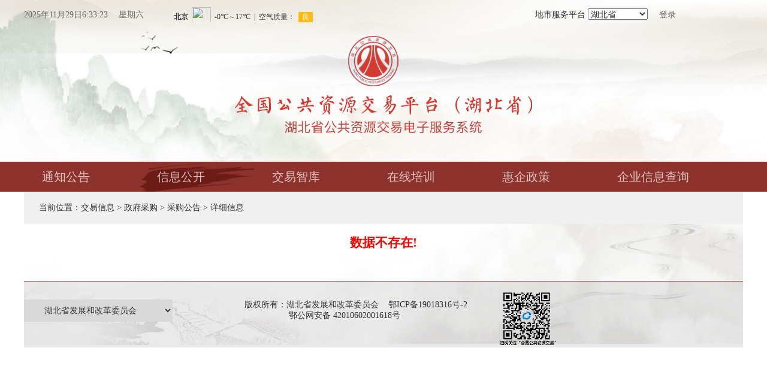

--- FILE ---
content_type: text/html;charset=UTF-8
request_url: https://www.hbggzyfwpt.cn/jyxx/zfcg/cgggDetail?guid=cfa73198-fe2f-4f78-856c-a1d77061fcf2
body_size: 14781
content:
<!DOCTYPE html>
<html lang="en">
<head>
    <meta charset="UTF-8">
    <title>湖北省公共资源交易电子服务系统</title>
    <link rel="stylesheet" type="text/css" href="/res/hubei/css/basic.css">
    <link rel="stylesheet" type="text/css" href="/res/hubei/css/topAndBottom.css">
    <link rel="stylesheet" type="text/css" href="/res/hubei/css/detail.css">
    <script>var dh=1;var i=0;j=0;</script>
</head>
<body>
<link rel="stylesheet" type="text/css" href="/res/hubei/css/basic.css">
<link rel="stylesheet" type="text/css" href="/res/hubei/css/topAndBottom.css">
<link rel="stylesheet" type="text/css" href="/res/hubei/css/hover-title.css">
<style>
.nav2 {
            position:absolute;
            top:-8px;
            left:30px;
            overflow:hidden;
            width:13px;
            height:13px;
            background:#fff;
            border-left:1px solid #DACE7C;
            border-top:1px solid #DACE7C;
            -webkit-transform:rotate(45deg);
            -moz-transform:rotate(45deg);
            -o-transform:rotate(45deg);
            transform:rotate(45deg);
        }

 .show-dialog {
    line-height: 35px;
    width:90px;
    height:70px;
    position:absolute;
    display:none;
    border:1px solid #ddd;
    background: #fff;


}
 ul{
 list-style: none;
 }
 #myul li{
 float: left;
 }
.mymenu:hover ul{        display:block;    }
.mymenu ul {
            list-style-type: none;
            text-align: left;
           /*  border-bottom: solid 1px #d2d2d2; */
      /*       background: #FFF 0px 0px no-repeat; */
            position: absolute;
            z-index: 99999999;
            padding: 10px;
            /* padding-top: 25px; */
            box-sizing: border-box;
            line-height: 35px;
    		width:100px;
   			height:90px;
   		    display:none;
   		    border:1px solid #ddd;
   			background: #fff;
        }
#keywordpass::-ms-clear {display: none;}
#keywordpass::-ms-reveal{display: none;}
</style>
<style>

    .topInput{
        font-size: 12px;
        height: 23px;
        width: 110px;
        line-height: 25px;
        padding: 3px 30px 3px 3px;
        color: #e1e1e0;
        border-radius:0.5em;
        border: 1px solid;
    }

    #areaTitle{
        height: 50px;
    }
    #areaContent{
        padding-left: 100px;
        margin: auto;
        width: 86%;
        height: 100%;
    }
    .list-item-gf{
        height: 100%;
        margin-left: 5px;
        margin-right: 5px;
        padding-left: 15px;
        padding-right: 15px;
        float: left;
        text-align: center;
        color: #666666;
    }

    .list-item-gf a{
        margin: 0;
        padding: 0;
        font-family: "Microsoft YaHei";
        /*color: #333333;*/
        font-weight: bold;
        font-size: 18px;
        line-height: 50px;
    }
    #areaTitle .active{
        background-color: #8D322C;
    }

    #areaTitle .active a{
        color: #FFFFFF;
    }

    #areaTitle .notOpen a{
        color: #E0DFDE;
    }

    .canOpen{
        cursor: pointer;
    }

</style>
<div class="top">
    <div id="areaTitle" title="" style="display: none">
        <div id="areaContent">
            <li class="list-item-gf canOpen" onclick="jump('001')">
                <a class="category-item canOpen area001">
                    湖北省
                </a>
            </li>
            <li class="list-item-gf canOpen" onclick="jump('002')">
                <a class="category-item area002">
                    武汉
                </a>
            </li>
            <li class="list-item-gf canOpen" onclick="jump('003')">
                <a class="category-item area003">
                    黄石
                </a>
            </li>
            <li class="list-item-gf canOpen" onclick="jump('004')">
                <a class="category-item area004">
                    十堰
                </a>
            </li>
            <li class="list-item-gf canOpen" onclick="jump('005')">
                <a class="category-item area005">
                    荆州
                </a>
            </li>
            <li class="list-item-gf canOpen" onclick="jump('006')">
                <a class="category-item area006">
                    宜昌
                </a>
            </li>
            <li class="list-item-gf canOpen" onclick="jump('007')">
                <a class="category-item area007">
                    襄阳
                </a>
            </li>
            <li class="list-item-gf canOpen" onclick="jump('008')">
                <a class="category-item area008">
                    鄂州
                </a>
            </li>
            <li class="list-item-gf canOpen" onclick="jump('009')">
                <a class="category-item area009">
                    荆门
                </a>
            </li>
            <li class="list-item-gf canOpen" onclick="jump('010')">
                <a class="category-item area010">
                    黄冈
                </a>
            </li>
            <li class="list-item-gf canOpen" onclick="jump('011')">
                <a class="category-item area011">
                    孝感
                </a>
            </li>
            <li class="list-item-gf canOpen" onclick="jump('012')">
                <a class="category-item area012">
                    咸宁
                </a>
            </li>
            <li class="list-item-gf canOpen" onclick="jump('013')">
                <a class="category-item area013">
                    随州
                </a>
            </li>
            <li class="list-item-gf canOpen" onclick="jump('014')">
                <a class="category-item area014">
                    恩施
                </a>
            </li>
            <li class="list-item-gf canOpen" onclick="jump('015')">
                <a class="category-item area015">
                    仙桃
                </a>
            </li>
            <li class="list-item-gf canOpen" onclick="jump('016')">
                <a class="category-item area016">
                    天门
                </a>
            </li>
            <li class="list-item-gf canOpen" onclick="jump('017')">
                <a class="category-item area017">
                    潜江
                </a>
            </li>
            <li class="list-item-gf canOpen" onclick="jump('018')">
                <a class="category-item area018">
                    神农架
                </a>
            </li>
        </div>
    </div>
    <div class="timeAndReg clearfloat">
        <input type="hidden" name="currentArea" id="currentArea" value=""/>
            <div class="time fl">
               <span id="time_view" style="float:left; font-size:17px; color:#fcff00;"></span>
               	<span id="TimeNow"></span>
            </div>
            <div class="time fl" style="padding-top:6px;">
            	<iframe height="25px" style="padding-top:6px;" id="fancybox-frame" name="fancybox-frame1539740244830" frameborder="0" scrolling="no" hspace="0"  src="https://i.tianqi.com/index.php?c=code&a=getcode&id=34&h=25&w=280"></iframe>
            </div>
            <div class="reg fr">
            <ul id="myul">
                    <span >地市服务平台</span>
                    <select id="topSelect" style="width: 100px;text-align: center;" onchange="jumpArea()">
                        <option value = '001'>湖北省</option>
                        <option value = '002'>武汉市</option>
                        <option value = '003'>黄石市</option>
                        <option value = '004'>十堰市</option>
                        <option value = '005'>荆州市</option>
                        <option value = '006'>宜昌市</option>
                        <option value = '007'>襄阳市</option>
                        <option value = '008'>鄂州市</option>
                        <option value = '009'>荆门市</option>
                        <option value = '010'>黄冈市</option>
                        <option value = '011'>孝感市</option>
                        <option value = '012'>咸宁市</option>
                        <option value = '013'>随州市</option>
                        <option value = '014'>恩施州</option>
                        <option value = '015'>仙桃市</option>
                        <option value = '016'>天门市</option>
                        <option value = '017'>潜江市</option>
                        <option value = '018'>神农架</option>
                    </select>
		 			<a href="javascript:;"  onclick="login();" >登录</a>



            </div>
        </div>
        <div class="logo">
                <img src="/res/hubei/img/logo.png">
        </div>
</div>
<div class="menu">
    <ul class="clearfloat">
        <li class="fl li_active"><a href="/xwgg?currentArea=">通知公告</a></li>
        <li class="fl"><a href="/?currentArea=">信息公开</a></li>
        <li class="fl"><a href="/jyzk">交易智库</a></li>
        <li class="fl"><a href="/zxpx/toZxpx">在线培训</a></li>
        <li class="fl"><a href="/zxgl/toHmzc">惠企政策</a></li>
        <li class="fl"><a href="/qiYeXinXi/index">企业信息查询</a></li>
    </ul>
</div>
<script type="text/javascript" src="/res/hubei/js/jquery.min.js"></script>
<script type="text/javascript" src="/res/hubei/js/jquery-ui.js"></script>
<script type="text/javascript" src="/res/hubei/js/common.js"></script>
<script type="text/javascript">

$('.mymenu').hover(function() {
	 var position = $(this).offset();
   $(".mymenu ul").css({
       left : position.left,
   });
});

console.log("")

var currentServerTime = "2025-11-29 14:33:15";

$('.menu ul li').eq(dh).addClass("li_active");
$('.menu ul li').eq(dh).siblings().removeClass("li_active");

function showTime(){
	var TimeNow = document.getElementById('TimeNow');
 	//sta=2 获取日期
 	TimeNow.innerHTML = startTime(1);
}

setInterval("showTime()",1000);
function globalSearch(){
	$("#globalSearchForm").submit();
}
var baseUrl = "";

function jumpArea(){
    var area = $("#topSelect option:selected").attr("value")
    location.href = baseUrl+'/?currentArea='+area;
}


function jump(area){
    location.href = baseUrl+'/?currentArea='+area;
    // location.href = 'https://www.hbggzyfwpt.cn/?currentArea='+area;
}

//登录
function login() {
    return location.href = "/dengludenglu?currentArea=" + currentArea;
    //+ window.location.href;
// 		+ escape(window.location.href).replace(/\//g, "%2F");

}

//选择地市
function checkArea() {
    if ($('#areaTitle').is(':hidden')){
        $("#areaTitle").show();
    }else {
        $("#areaTitle").hide();
    }
}

var currentArea = "";


$(".category-item-gf").on('click', function () {
    $(this).siblings().removeClass("category-item-active");
    $(this).addClass("category-item-active");
})

$('.list-item-gf').each(function(index){
    $(this).click(function(){
        if($(this).attr('class') != 'list-item-gf notOpen'){
            $(this).addClass('active');
            $(this).siblings().removeClass('active');
        }
    });
});
</script>
<script>
    $(function(){
        var areaId = '';
        if (currentArea == undefined ||currentArea ==null  || currentArea == ''){
            areaId = 'area'+'001';
        }else {
            areaId = 'area' + currentArea;
        }
        $('.'+areaId).parent().addClass('active');
    });
</script>
    <div class="content clearfloat">
        <div class="position">
            <span>当前位置：</span><a href="/?currentArea=">交易信息</a>
            <span>></span>
            <a href="/jyxx/zfcg/cggg?currentArea=">政府采购</a>
            <span>></span>
            <a href="/jyxx/zfcg/cggg?currentArea=">采购公告</a>
            <span>></span>
            <a href="#">详细信息</a>
        </div>
            <div style="color: red;width: 100%;text-align: center"> <h2>数据不存在!</h2></div>
<script>
	function getData(that, evt) {
		var selectObj = evt ? evt.srcElement : null;
		// IE Only
		if (evt && selectObj && evt.offsetY && evt.button != 2
				&& (evt.offsetY > selectObj.offsetHeight || evt.offsetY < 0)) {
			window.open(selectObj.value);
		}
	}
</script>
<div class="bottom clearfloat">
        <div class="leftBg">
            <img src="/res/hubei/img/bottom_leftbj.png">
        </div>
        <div class="rightBg">
            <img src="/res/hubei/img/bottom_rightbj.png">
        </div>
        <div class="bottomCont" >
            <select class="fl"  onclick="getData(this,event)">
	            	<option value="https://fgw.hubei.gov.cn/">湖北省发展和改革委员会</option>
	            	<option value="http://xypt.hbggzyfwpt.cn/">湖北省招标投标信用平台</option>
	            	<option value="http://www.ctba.org.cn/">中国招投标协会</option>
	            	<option value="http://jycg.hubei.gov.cn/bmdt/ggzydzjycgpt/">湖北省公共资源电子交易平台</option>
	            	<option value="http://www.ggzy.gov.cn/">全国公共资源交易平台</option>
	            	<option value="http://www.hbtba.com/m/index.php">湖北省招标投标协会</option>
	            	<option value="http://www.ccgp-hubei.gov.cn/">湖北省政府采购网</option>
            </select>
            <div style="float: left;">
	            <span style="margin-left: 120px;">版权所有：湖北省发展和改革委员会&nbsp;&nbsp;&nbsp;&nbsp;<a href="https://beian.miit.gov.cn" target="_blank">鄂ICP备19018316号-2</a>
	            </span>
				<br/>
	            <span style="margin-left: 190px;">
	                                       
	            	<img id="imgConac" vspace="0" hspace="0" border="0" src/res/images/wjba.png" >
			 		<a target="_blank" href="https://www.beian.gov.cn/portal/registerSystemInfo?recordcode=42010602001618" ><img src="" style="float:left;"/>
			 			鄂公网安备 42010602001618号&nbsp;&nbsp;    
			 		</a>
	            </span>
	 		</div>
        </div>
		<div>
			<img style="margin-top: -15px;padding-left: 20px" src="/res/hubei/img/ggjy.png">
		</div>
    </div>    <input type="hidden" id="sonFlag" value="0">
    <script type="text/javascript" src="/res/hubei/js/jquery.min.js"></script>
    <script type="text/javascript" src="/html/jyxx/zfcg/zfcgDetail.js"></script>
   
</body>
</html>

--- FILE ---
content_type: text/css;charset=UTF-8
request_url: https://www.hbggzyfwpt.cn/res/hubei/css/basic.css
body_size: 755
content:
html, body, div, a, ul, li, h4, h5, h6, pre, p, i, span, img, input, select, form, label,iframe {
  margin: 0;
  padding: 0;
  font-family: "Microsoft YaHei";
  color: #333333;
  font-size: 14px;
}

body {
  background-color: #fff;
}

a {
  text-decoration: none;
  color: #323232;
}

a:hover{text-decoration: none!important;/*color: #0369ab!important;*/}

ul, li {
  list-style: none;
}

table {
  border-collapse: collapse;
}

.clearfloat:after {
  display: block;
  clear: both;
  content: "";
  visibility: hidden;
  height: 0;
}

.clearfloat {
  zoom: 1;
}

img {
  border: 0;
}

input, button {
  outline-style: none;
}
/*公用类属性*/
.fl{float: left}
.fr{float: right;}
.red{ color: #ff0000;}


--- FILE ---
content_type: text/css;charset=UTF-8
request_url: https://www.hbggzyfwpt.cn/res/hubei/css/topAndBottom.css
body_size: 3338
content:
.top{width: 100%;height: 270px;background: url(../img/banner.jpg) no-repeat;background-size: cover;}
.top .timeAndReg{height: 50px;line-height: 50px;width: 1200px;margin:0 auto;}
.top .time span{color: #656565;}
.top .time span:nth-child(1){margin: 0 30px;}
.top .timeAndReg > .time.fl{    overflow: hidden;width: 250px;}
.top .reg a{width: 150px;}
.top .reg a{display: inline-block;width: 155px;height: 35px;line-height: 35px;color: #656565;text-indent: 15px;}
.top .reg a:hover{background: url(../img/denlu_hover.png) no-repeat;color: #fff;}
.top .reg a img{vertical-align: middle;margin-right: 10px;}
.top .logo{margin: 0 auto;margin-top: 10px;text-align: center;}
.menu{width: 100%;height: 50px;line-height: 50px;background-color: #8D322C;margin-bottom: 50px;}
.menu ul{width: 1200px;margin:0 auto;}
.menu ul li{width: 192px;height: 50px;text-indent: 30px;}
.menu ul .li_active{background: url(../img/menu_hover.png) no-repeat;}
.menu ul li a{color: rgba(255,255,255,0.7);font-size: 20px;}
.menu ul li:nth-child(6) div{position: relative;}
.menu ul li:nth-child(6) div img{position: absolute;top: 16px;right: -8px;}
.menu ul li:nth-child(6) div input{width: 176px;height: 30px;border: 1px solid #DB8A86;background-color: #8D322C;text-indent: 10px;color: #fff;}
.bottom{width: 100%;height: 110px;position: relative;border-top: 1px solid #A05550;margin-top: 50px;background-color: rgba(148,148,148,0.2);}
.bottom .leftBg{bottom: 0;left: 0;position: absolute;z-index: -1;}
.bottom .rightBg{bottom: 0;right: 0;position: absolute;z-index: -1;}
.bottom .bottomCont{width: 1200px;margin: 0 auto;margin-top: 30px;}
.bottom .bottomCont select{border: none;height: 37px;background-color: #D9D9D9;width: 248px;text-indent: 30px;}
.bottom .bottomCont span{margin-right: 30px;}

.content{width: 1200px;margin: 0 auto;}
.content .enter{width: 240px;padding: 0 25px;}
.content .enter ul li{text-align: center;width: 120px;margin-top: 66px;}
.content .enter ul li:nth-child(1){margin-top: 10px;}
.content .enter ul li:nth-child(2){margin-top: 13px;}
.content .enter ul li a{display: inline-block;width: 100%;height: 100%;}

.position{width: 100%;height: 54px;background-color: #F0F0F0;line-height: 54px;margin-top: -50px;text-indent: 25px;}
.contSearch{margin-top: 40px;}
.contSearch div a{display: inline-block;width: 93px;height: 40px;line-height: 40px;text-align: center;background-color: #8D322C;}
.contSearch div a img{vertical-align: middle;}
.contSearch div input{width: 587px;height: 38px;border: 1px solid #F4C9CD;margin-left: 240px;}
.contSearch div p{width: 100px;height: 40px;line-height: 40px;text-align: center;font-size: 18px;color:#8D312C;background: url(../img/xiangshang.png) right center no-repeat;cursor: pointer;}
.contSearch div .pActive{background: url(../img/xiangxia.png) right center no-repeat;}
.contSearchCon{margin-top: 35px;}
.contSearchCon .seaechFirst{border-bottom: 1px solid #E2E2E2;line-height: 50px;}
.contSearchCon .seaechFirst p:nth-child(1){width: 100px;text-align: right;font-weight: 700;margin: 0 30px;font-size: 16px;}
.contSearchCon .seaechFirst p select{width: 248px;height: 29px;border: 1px solid #F4C9CD;}
.contSearchCon .seaechFirst p a{color: #656565;padding: 5px 10px;margin-right: 20px;}
.searchAActive{color: #fff!important;background-color: #E28E15;}



--- FILE ---
content_type: text/css;charset=UTF-8
request_url: https://www.hbggzyfwpt.cn/res/hubei/css/detail.css
body_size: 2079
content:
.detailCon .detailTitle{text-align: center;font-size: 20px;color: #8D312C;margin-top: 50px;}
.detailCon .detailTime{text-align: center;margin-top: 20px;border-bottom: 1px solid #D2D2D2;margin-bottom: 30px;}
.detailCon .detailTime span:nth-child(1){margin-right: 60px;}
.detailCon .detailTime ul{margin-top: 50px;}
.detailCon .detailTime ul li{width: 120px;text-align: center;height: 40px;line-height: 40px;border:1px solid #dcdcdc;cursor: pointer;}
.detailCon .detailTime ul .liRed{background-color: #8C322B!important;color:#fff;}
.detailCon .detailTime ul .liYello{background-color: #E18D1B;}
.detailCon .detailTime ul .liGray{background-color: #EFEFEF;}
.detailCon .detailNeirong p{line-height: 30px;}

.detailCon .teacher{height: 240px;background-color: #F0F0F0;margin:20px 0;}
.detailCon .teacher div:nth-child(1){width: 270px;height: 215px;border-right: 1px solid #D8D8D8;text-align: center;padding-top: 25px;}
.detailCon .teacher div:nth-child(1) p{margin-top: 10px;}
.detailCon .teacher div:nth-child(2){padding-top: 25px;}
.detailCon .teacher div:nth-child(2) p{margin-top: 35px;}
.detailCon .teacher div:nth-child(2) p span{font-size: 16px;}
.detailCon .teacher div:nth-child(2) p span:nth-child(1){font-weight: 700;display: inline-block;width: 100px;text-align: right;margin-left: 30px;}
.detailCon .teacher div:nth-child(2) p span .xuanxiu{display: inline-block;width: 85px;height: 26px;text-align: center;line-height: 26px;color:#fff;background-color: #E28E15;border-radius: 5px;margin-left: 20px;}
.detailCon .teacher div:nth-child(3){margin-top: 180px;margin-right: 30px;}
.detailCon .teacher div:nth-child(3) a{display: inline-block;width: 110px;height: 30px;line-height: 30px;text-align: center;border: 1px solid #CBCBCB;border-radius: 5px;color: red;}
.detailCon .teacher div:nth-child(3) a img{vertical-align: middle;margin-right: 20px;}


.detaiTable table{width: 100%;}
.detaiTable table tr th{height: 80px;font-size: 24px;}
.detaiTable table tr td{height: 50px;border: 1px solid #D7D7D7;text-align: center;font-size: 16px;}






--- FILE ---
content_type: text/css;charset=UTF-8
request_url: https://www.hbggzyfwpt.cn/res/hubei/css/hover-title.css
body_size: 296
content:

.hover-item{
  position: relative;
}
.hover-item:hover .hover-title{
  display: block;
}
.hover-title{
  display: none;
  position: absolute;
  font-size: 12px;
  line-height: 20px;
  padding: 6px;
  border-radius: 4px;
  background: #e9e9e2;
  color: #0C0C0C;
  z-index: 999;
}

--- FILE ---
content_type: application/javascript;charset=UTF-8
request_url: https://www.hbggzyfwpt.cn/res/hubei/js/common.js
body_size: 1074
content:
// 获取本地当前时间  
function startTime(sta) {
	// sta=1 获取时间 
	// sta=2 获取日期 
	var sta =sta;
	var today = new Date();
	var day = today.getDate();
	var month = today.getMonth() + 1;
	var year = today.getFullYear();
	var h = today.getHours();
	var m = today.getMinutes();
	var s = today.getSeconds();

	var a = new Array("日", "一", "二", "三", "四", "五", "六");
	var week = today.getDay();
	var str = "星期" + a[week];
	//alert(str); 
	var show='';
	m = checkTime(m);
	s = checkTime(s);
	if(sta==1){
		show = year + "年" + month + "月" + day + "日" + h + ":" + m + ":" + s + " " +"&#12288;"+ str;
	}else{
		show = year + "年" + month + "月" + day + "日" + "&#12288;" + str;
	}
	return show
}

function checkTime(i) {
	if(i < 10) {
		i = "0" + i
	}
	return i
}


/**
 * 字符串时间格式类型：yyyyMMdd...-->yyyy-MM-dd
 */
function formatStrToDate(val){
	if(!val) return val;
	return val.substring(0,4)+"-"+val.substring(4,6)+"-"+val.substring(6,8);
}
// 获取本地时间  -------end

--- FILE ---
content_type: application/javascript;charset=UTF-8
request_url: https://www.hbggzyfwpt.cn/html/jyxx/zfcg/zfcgDetail.js
body_size: 15082
content:
 $(function(){
    	var parentsFlag = 0;
    	var sonFlag = $("#sonFlag").val();
    	var s = 0;
        $(".detailTime ul li").each(function(){//1 代表有数据 0 代表 没有数据
            if($(this).attr("index") == "1"){
                if(s == 0){
                    $(this).addClass("liRed");
                    $(this).addClass("liYello");
                    s++;
                }else{
                    $(this).addClass("liYello"); 
                }     
            }else{
               $(this).addClass("liGray"); 
            }
        }); 
        $(".detailTime ul li").click(function(){
            $(this).addClass("liRed");
            $(this).siblings("li").removeClass("liRed");
            sonFlag = $(this).index();
            if(parentsFlag==0){
            	gcjs(sonFlag);
            }
        });
		//页面加载完成后自动加载首页详情
        gcjs(sonFlag);
    	
    });
    function gcjs(sonFlag){
    	$("#neirong").empty();
    	$("#detail").html("暂无数据");
    	var purchaseProjectCode = $("#purchaseProjectCode").val();
    	if(sonFlag==0){//采购公告
    		var url = baseUrl + "/jyxxAjax/zfcg/zfcgCgggLiDetail";
    		$.ajax({
    			type:'POST',
    			dataType:'json',
    			url:url,
    			data: { purchaseProjectCode: purchaseProjectCode},
    			success:function(data){
    				
    				if(data.list!='' && data.list!=null){
    	                var d  = eval(data.list);
    	                var bulletinStartTime = "";
    	                $.each(d, function(i, ob){
   							if (ob.bulletinTitle.length>50) {
   	                			ob.bulletinTitle = ob.bulletinTitle.substring(0,49)+"...";
   							}
   							if(ob.bulletinStartTime != null ){
   								bulletinStartTime = ob.bulletinStartTime.toString();
   							}
   							if(ob.guid != null){
   								guid=ob.guid;
   							}
   							if(i==0){
   								$("#detail").html("<div class=\"detailTitle\" id=\"detailTitle1\">"+ob.bulletinTitle+"</div>"
							            +"<div class=\"detailTime\" id=\"detailTime\">"
							              + " <span>"+"发布时间："+bulletinStartTime+"</span>"
							            +"</div>"
							          + " <div class=\"detailNeirong\" id=\"detailNeirong\">"
							          +ob.bulletinContent
					            	+"</div>");
   							}
   							$("#neirong").append("<li><a href=javascript:void(0) onClick=showCgggDeatail('"+guid+"') title="+ob.bulletinTitle+">&nbsp;"+ob.bulletinTitle+"</a><span class=\"fr\">"+bulletinStartTime+"</span></li>");
    	 		    	}); 
    				}
    			}	
    		});
    	}else if(sonFlag==1){//更正事项
    		var url = baseUrl + "/jyxxAjax/zfcg/zfcgGzsxLiDetail";
    		$.ajax({
    			type:'POST',
    			dataType:'json',
    			url:url,
    			data: { purchaseProjectCode: purchaseProjectCode},
    			success:function(data){
    				if(data.list!='' && data.list!=null){
    	                var d  = eval(data.list);
    	                var fbTime = "";
    	                var title = "";
    	                $.each(d, function(i, ob){
    	                	title = ob.terminationBulletinTitle;
   							if (title.length>50) {
   								title = ob.terminationBulletinTitle.substring(0,49)+"...";
   							}
   							if(ob.modificationStartTime != null ){
   								fbTime = ob.modificationStartTime.toString();
   							}
   							if(i==0){
   								$("#detail").html("<div class=\"detailTitle\" id=\"detailTitle1\">"+title+"</div>"
							            +"<div class=\"detailTime\" id=\"detailTime\">"
							              + " <span>"+"发布时间："+fbTime+"</span>"
							            +"</div>"
							          + " <div class=\"detailNeirong\" id=\"detailNeirong\">"
							          +ob.terminationBulletinContent
					            	+"</div>");
   							}
   							$("#neirong").append("<li><a href=javascript:void(0) onClick=showGzsxDeatail('"+ob.guid +"') title="+title+">&nbsp;"+title+"</a><span class=\"fr\">"+fbTime+"</span></li>");
    	 		    	}); 
    				}
    			}	
    		});
    	}else if(sonFlag==2){//采购结果
    		var purchaseSectionCode = $("#purchaseProjectCode").val();
    		var url = baseUrl + "/jyxxAjax/zfcg/zfcgCgjgLiDetail";
    		$.ajax({
    			type:'POST',
    			dataType:'json',
    			url:url,
    			data: { purchaseProjectCode: purchaseProjectCode},
    			success:function(data){
    				if(data.list!='' && data.list!=null){
    	                var d  = eval(data.list);
    	                var bulletinStartTime = "";
    	                $.each(d, function(i, ob){
//     						alert(ob.tenderProjectName)
   							if (ob.winBidBulletinTitle.length>100) {
   	                			ob.winBidBulletinTitle = ob.winBidBulletinTitle.substring(0,99)+"...";
   							} 
   							if(ob.winBidBulletinStartTime != null ){
   								winBidBulletinStartTime = ob.winBidBulletinStartTime.toString();
   							}
   							if(ob.guid != null){
   								guid=ob.guid;
   							}
   							if(i==0){
   								$("#detail").html("<div class=\"detailTitle\" id=\"detailTitle1\">"+ob.winBidBulletinTitle+"</div>"
							            +"<div class=\"detailTime\" id=\"detailTime\">"
							              + " <span>"+"发布时间："+winBidBulletinStartTime+"</span>"
							            +"</div>"
							          + " <div class=\"detailNeirong\" id=\"detailNeirong\">"
							          +ob.winBidBulletinContent
					            	+"</div>");
   							}
   							$("#neirong").append("<li><a href=javascript:void(0) onClick=showZbjgDeatail('"+guid+"') title="+ob.winBidBulletinTitle+">&nbsp;"+ob.winBidBulletinTitle+"</a><span class=\"fr\">"+winBidBulletinStartTime+"</span></li>");
   							var fuJianList = ob.cgWinbidAttachList;
   							if(fuJianList && fuJianList.length > 0){//附件
   								var fj = "";
   								$.each(fuJianList, function(i, bean){
   									fj += "<a href=\""+bean.filepath+"\" title=\""+bean.filename+"\">&nbsp;"+bean.filename+"</a><br>";
   								})
   								$("#detailNeirong").append("<div class='fujian_div'>附件："+fj+"</div>");
   							}
    	 		    	}); 
    				}else{
							$("#detail").html("暂无数据");
    				}
    			}	
    		});
    	}else if(sonFlag==3){//采购合同
    		var url = baseUrl + "/jyxxAjax/zfcg/zfcgCghtLiDetail";
    		$.ajax({
    			type:'POST',
    			dataType:'json',
    			url:url,
    			data: { purchaseProjectCode: purchaseProjectCode},
    			success:function(data){
    				if(data.list!='' && data.list!=null){
    	                var d  = eval(data.list);
    	                var fbTime = "";
    	                var title = ""
    	                $.each(d, function(i, ob){
    	                	title = ob.contractName;
   							if (title.length>50) {
   								title = title.substring(0,49)+"...";
   							}
   							if(ob.signingTime != null ){
   								fbTime = ob.signingTime.toString();
   							}
   							var contractAmount = ob.contractAmount
   							if(ob.priceUnit == '2'){
   								contractAmount = contractAmount * 10000;
   								contractAmount = contractAmount.toFixed(2);
   							}
   							if(i==0){
   								$("#detail").html("<div class=\"detailTitle\" id=\"detailTitle1\">"+title+"</div>"
   										+"<div class=\"detailTime\" id=\"detailTime\">"
							            + " <span>"+"发布时间："+fbTime+"</span>"
							            +"</div>"
							            + " <div class=\"detailNeirong\" id=\"detailNeirong\">"
							            +"<table><tbody>"
							            +"<tr><th>采购项目名称:</th><td>"+ob.purchaseprojectname+"</td><th>采购项目子包编号:</th><td>"+ob.purchasesectioncode+"</td></tr>"	
							            +"<tr><th>合同名称:</th><td>"+ob.contractName+"</td><th>采购人名称:</th><td>"+ob.purchasername+"</td></tr>"
							            +"<tr><th>采购人代码:</th><td>"+ob.purchasercode+"</td><th>合同金额（元）:</th><td>"+contractAmount+"</td></tr>"
							            +"<tr><th>中标（成交）供应商名称:</th><td>"+ob.supplierName+"</td><th>中标（成交）供应商代码:</th><td>"+ob.suppliercode+"</td></tr>"
							            +"<tr><th>合同期限:</th><td>"+ob.contractTerm+"</td><th>合同签署时间:</th><td>"+ob.signingTime+"</td></tr>"
							            +"</tbody></table>"
					            	+"</div>");
   							}
   							$("#neirong").append("<li><a href=javascript:void(0) onClick=showCgggDeatail('"+ob.guid+"') title="+title+">&nbsp;"+title+"</a><span class=\"fr\">"+fbTime+"</span></li>");
    	 		    	}); 
    				}
    			}	
    		});
    	}
    }
    
    
    
    
    function showCgggDeatail(guid){
    	$("#detail").html("");
		url=baseUrl + "/jyxxAjax/zfcg/zfcgCgggDetail";
		$.ajax({
			type:'POST',
			dataType:'json',
			url:url,
			data: {guid: guid},
			success:function(data){
				if(data.object!='' && data.object!=null){
	                var createTime = "";
							if (data.object.bulletinTitle.length>50) {
								data.object.bulletinTitle = data.object.bulletinTitle.substring(0,49)+"...";
							}
							if(data.object.bulletinStartTime != null ){
								bulletinStartTime = data.object.bulletinStartTime.toString();
							}
							if(data.object.guid != null){
								guid=data.object.guid;
							}
							$("#detail").html(
								"<div class=\"detailCon\" id=\"detail\">"
	            						 +"<div class=\"detailTitle\" id=\"detailTitle1\">"+data.object.bulletinTitle+"</div>"
						           		 +"<div class=\"detailTime\" id=\"detailTime\">"
						                	+"<span>"+"发布时间："+bulletinStartTime+"</span>"
					            		 +"</div>"
					            		 +"<div class=\"detailNeirong\" id=\"detailNeirong\">"
					            		 	+data.object.bulletinContent
			            			     +"</div>"
	            				+"</div>"			
							);
				}
			}	
		});
		
	}
    
    function showZbjgDeatail(guid){
    	$("#detail").html("");
		url= baseUrl + "/jyxxAjax/zfcg/showZbjgDeatail";
		$.ajax({
			type:'POST',
			dataType:'json',
			url:url,
			data: {guid: guid},
			success:function(data){
				if(data.object!='' && data.object!=null){
	                var winBidBulletinStartTime = "";
							if (data.object.winBidBulletinTitle.length>50) {
								data.object.winBidBulletinTitle = data.object.winBidBulletinTitle.substring(0,49)+"...";
							}
							if(data.object.winBidBulletinStartTime != null ){
								winBidBulletinStartTime = data.object.winBidBulletinStartTime.toString();
							}
							if(data.object.tenderBulletinGuid != null){
								guid=data.object.guid;
							}
							$("#detail").html(
								"<div class=\"detailCon\" id=\"detail\">"
	            						 +"<div class=\"detailTitle\" id=\"detailTitle1\">"+data.object.winBidBulletinTitle+"</div>"
						           		 +"<div class=\"detailTime\" id=\"detailTime\">"
						                	+"<span>"+"发布时间："+winBidBulletinStartTime+"</span>"
					            		 +"</div>"
					            		 +"<div class=\"detailNeirong\" id=\"detailNeirong\">"
					            		 	+data.object.winBidBulletinContent
			            			     +"</div>"
	            				+"</div>"			
							);
				}
			}	
		});
		
	}
    
    
    function showCgggDeatail(guid){
    	$("#detail").html("");
		url = baseUrl + "/jyxxAjax/zfcg/zfcgCgggDetail";
// 		alert(guid);
		$.ajax({
			type:'POST',
			dataType:'json',
			url:url,
			data: {guid: guid},
			success:function(data){
				if(data.object!='' && data.object!=null){
	                var createTime = "";
							/* if (data.object.bulletinTitle.length>50) {
								data.object.bulletinTitle = data.object.bulletinTitle.substring(0,49)+"...";
							} */
							if(data.object.bulletinStartTime != null ){
								bulletinStartTime = data.object.bulletinStartTime.toString();
							}
							if(data.object.guid != null){
								guid=data.object.guid;
							}
							$("#detail").html(
								"<div class=\"detailCon\" id=\"detail\">"
	            						 +"<div class=\"detailTitle\" id=\"detailTitle1\">"+data.object.bulletinTitle+"</div>"
						           		 +"<div class=\"detailTime\" id=\"detailTime\">"
						                	+"<span>"+"发布时间："+bulletinStartTime+"</span>"
					            		 +"</div>"
					            		 +"<div class=\"detailNeirong\" id=\"detailNeirong\">"
					            		 	+data.object.bulletinContent
			            			     +"</div>"
	            				+"</div>"			
							);
				}
			}	
		});
		
	}
   
    function showZbjgDeatail(guid){
    	$("#detail").html("");
		url = baseUrl + "/jyxxAjax/zfcg/showZbjgDeatail";
// 		alert(guid);
		$.ajax({
			type:'POST',
			dataType:'json',
			url:url,
			data: {guid: guid},
			success:function(data){
				if(data.object!='' && data.object!=null){
	                var winBidBulletinStartTime = "";
							if (data.object.winBidBulletinTitle.length>50) {
								data.object.winBidBulletinTitle = data.object.winBidBulletinTitle.substring(0,49)+"...";
							}
							if(data.object.winBidBulletinStartTime != null ){
								winBidBulletinStartTime = data.object.winBidBulletinStartTime.toString();
							}
							if(data.object.tenderBulletinGuid != null){
								guid=data.object.guid;
							}
							$("#detail").html(
								"<div class=\"detailCon\" id=\"detail\">"
	            						 +"<div class=\"detailTitle\" id=\"detailTitle1\">"+data.object.winBidBulletinTitle+"</div>"
						           		 +"<div class=\"detailTime\" id=\"detailTime\">"
						                	+"<span>"+"发布时间："+winBidBulletinStartTime+"</span>"
					            		 +"</div>"
					            		 +"<div class=\"detailNeirong\" id=\"detailNeirong\">"
					            		 	+data.object.winBidBulletinContent
			            			     +"</div>"
	            				+"</div>"			
							);
				}
			}	
		});
		
	}
    //更正事项点击标题
    function showGzsxDeatail(guid) {
		if (!guid) return;
		$.ajax({
			type : 'POST',
			dataType : 'json',
			url : baseUrl + "/jyxxAjax/zfcg/zfcgGzsxDetail",
			data : {guid : guid},
			success : function(data) {
				if (data.bean) {
					title = data.bean.terminationBulletinTitle;
					if (title.length > 50) {
						title = data.bean.terminationBulletinTitle.substring(0,49) + "..." ;
					}
					if (data.bean.modificationStartTime != null) {
						fbTime = formatStrToDate(data.bean.modificationStartTime);
					}
					$("#detail").html(
									"<div class=\"detailTitle\" id=\"detailTitle1\">"
									+ title + "</div>"
									+ "<div class=\"detailTime\" id=\"detailTime\">"
									+ " <span>" + "发布时间：" + fbTime + "</span>" + "</div>"
									+ " <div class=\"detailNeirong\" id=\"detailNeirong\">"
									+ data.bean.terminationBulletinContent
									+ "</div>");
				}
			}
		})
    };
